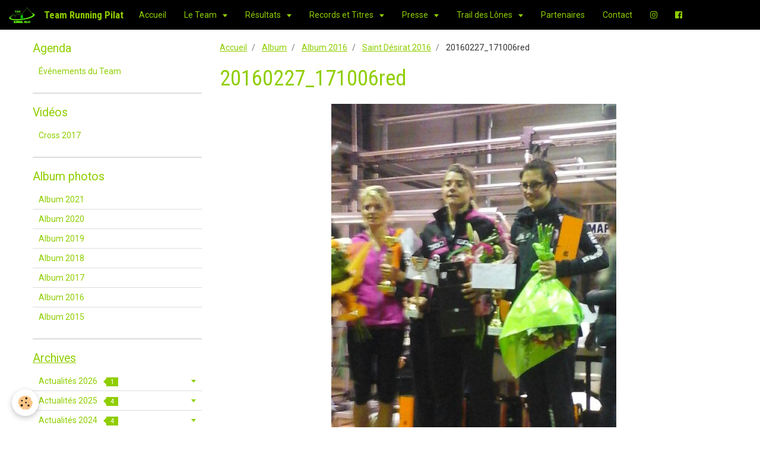

--- FILE ---
content_type: text/html; charset=UTF-8
request_url: http://www.teamrunningpilat.fr/album-photos/album-2016/saint-desirat-2016/20160227-171006red.html
body_size: 78798
content:
<!DOCTYPE html>
<html lang="fr">
    <head>
        <title>20160227_171006red</title>
        <!-- smart / basic -->
<meta http-equiv="Content-Type" content="text/html; charset=utf-8">
<!--[if IE]>
<meta http-equiv="X-UA-Compatible" content="IE=edge">
<![endif]-->
<meta name="viewport" content="width=device-width, initial-scale=1, maximum-scale=1.0, user-scalable=no">
<meta name="msapplication-tap-highlight" content="no">
  <link rel="image_src" href="http://www.teamrunningpilat.fr/medias/album/20160227-171006red.jpeg" />
  <meta property="og:image" content="http://www.teamrunningpilat.fr/medias/album/20160227-171006red.jpeg" />
  <link rel="canonical" href="http://www.teamrunningpilat.fr/album-photos/album-2016/saint-desirat-2016/20160227-171006red.html">
<meta name="google-site-verification" content="2g5s1OmwR0Wc6ouJvfJxKRC6mUbQr581EvcudGIEkDU">
<meta name="generator" content="e-monsite (e-monsite.com)">







        <meta name="theme-color" content="#000000">
        <meta name="msapplication-navbutton-color" content="#000000">
        <meta name="apple-mobile-web-app-capable" content="yes">
        <meta name="apple-mobile-web-app-status-bar-style" content="black-translucent">

                
                                    
                                    
                 
                                                                                        
            <link href="https://fonts.googleapis.com/css?family=Roboto:300,400,700%7CRoboto%20Condensed:300,400,700&display=swap" rel="stylesheet">
        
        <link href="https://maxcdn.bootstrapcdn.com/font-awesome/4.7.0/css/font-awesome.min.css" rel="stylesheet">

        <link href="//www.teamrunningpilat.fr/themes/combined.css?v=6_1646067808_72" rel="stylesheet">

        <!-- EMS FRAMEWORK -->
        <script src="//www.teamrunningpilat.fr/medias/static/themes/ems_framework/js/jquery.min.js"></script>
        <!-- HTML5 shim and Respond.js for IE8 support of HTML5 elements and media queries -->
        <!--[if lt IE 9]>
        <script src="//www.teamrunningpilat.fr/medias/static/themes/ems_framework/js/html5shiv.min.js"></script>
        <script src="//www.teamrunningpilat.fr/medias/static/themes/ems_framework/js/respond.min.js"></script>
        <![endif]-->
        <script src="//www.teamrunningpilat.fr/medias/static/themes/ems_framework/js/ems-framework.min.js?v=759"></script>
        <script src="http://www.teamrunningpilat.fr/themes/content.js?v=6_1646067808_72&lang=fr"></script>

            <script src="//www.teamrunningpilat.fr/medias/static/js/rgpd-cookies/jquery.rgpd-cookies.js?v=759"></script>
    <script>
                                    $(document).ready(function() {
            $.RGPDCookies({
                theme: 'ems_framework',
                site: 'www.teamrunningpilat.fr',
                privacy_policy_link: '/about/privacypolicy/',
                cookies: [{"id":null,"favicon_url":"https:\/\/ssl.gstatic.com\/analytics\/20210414-01\/app\/static\/analytics_standard_icon.png","enabled":true,"model":"google_analytics","title":"Google Analytics","short_description":"Permet d'analyser les statistiques de consultation de notre site","long_description":"Indispensable pour piloter notre site internet, il permet de mesurer des indicateurs comme l\u2019affluence, les produits les plus consult\u00e9s, ou encore la r\u00e9partition g\u00e9ographique des visiteurs.","privacy_policy_url":"https:\/\/support.google.com\/analytics\/answer\/6004245?hl=fr","slug":"google-analytics"},{"id":null,"favicon_url":"","enabled":true,"model":"addthis","title":"AddThis","short_description":"Partage social","long_description":"Nous utilisons cet outil afin de vous proposer des liens de partage vers des plateformes tiers comme Twitter, Facebook, etc.","privacy_policy_url":"https:\/\/www.oracle.com\/legal\/privacy\/addthis-privacy-policy.html","slug":"addthis"}],
                modal_title: 'Gestion\u0020des\u0020cookies',
                modal_description: 'd\u00E9pose\u0020des\u0020cookies\u0020pour\u0020am\u00E9liorer\u0020votre\u0020exp\u00E9rience\u0020de\u0020navigation,\nmesurer\u0020l\u0027audience\u0020du\u0020site\u0020internet,\u0020afficher\u0020des\u0020publicit\u00E9s\u0020personnalis\u00E9es,\nr\u00E9aliser\u0020des\u0020campagnes\u0020cibl\u00E9es\u0020et\u0020personnaliser\u0020l\u0027interface\u0020du\u0020site.',
                privacy_policy_label: 'Consulter\u0020la\u0020politique\u0020de\u0020confidentialit\u00E9',
                check_all_label: 'Tout\u0020cocher',
                refuse_button: 'Refuser',
                settings_button: 'Param\u00E9trer',
                accept_button: 'Accepter',
                callback: function() {
                    // website google analytics case (with gtag), consent "on the fly"
                    if ('gtag' in window && typeof window.gtag === 'function') {
                        if (window.jsCookie.get('rgpd-cookie-google-analytics') === undefined
                            || window.jsCookie.get('rgpd-cookie-google-analytics') === '0') {
                            gtag('consent', 'update', {
                                'ad_storage': 'denied',
                                'analytics_storage': 'denied'
                            });
                        } else {
                            gtag('consent', 'update', {
                                'ad_storage': 'granted',
                                'analytics_storage': 'granted'
                            });
                        }
                    }
                }
            });
        });
    </script>

        <script async src="https://www.googletagmanager.com/gtag/js?id=G-4VN4372P6E"></script>
<script>
    window.dataLayer = window.dataLayer || [];
    function gtag(){dataLayer.push(arguments);}
    
    gtag('consent', 'default', {
        'ad_storage': 'denied',
        'analytics_storage': 'denied'
    });
    
    gtag('js', new Date());
    gtag('config', 'G-4VN4372P6E');
</script>

                <script type="application/ld+json">
    {
        "@context" : "https://schema.org/",
        "@type" : "WebSite",
        "name" : "Team Running Pilat",
        "url" : "http://www.teamrunningpilat.fr/"
    }
</script>
            </head>
    <body id="album-photos_run_album-2016_saint-desirat-2016_20160227-171006red" class="default">
        

        
        <!-- NAV -->
        <nav class="navbar navbar-top">
            <div class="container">
                <div class="navbar-header">
                                        <button data-toggle="collapse" data-target="#navbar" class="btn btn-link navbar-toggle">
                		<i class="fa fa-bars"></i>
					</button>
                                                            <a class="brand" href="http://www.teamrunningpilat.fr/">
                                                <img src="http://www.teamrunningpilat.fr/medias/site/logos/team-running-pilat.jpg" alt="Team Running Pilat" class="visible-desktop">
                                                                        <span>Team Running Pilat</span>
                                            </a>
                                    </div>
                                <div id="navbar" class="collapse">
                        <ul class="nav navbar-nav">
                    <li>
                <a href="http://www.teamrunningpilat.fr/">
                                        Accueil
                </a>
                            </li>
                    <li class="subnav">
                <a href="http://www.teamrunningpilat.fr/pages/le-team/" class="subnav-toggle" data-toggle="subnav">
                                        Le Team
                </a>
                                    <ul class="nav subnav-menu">
                                                    <li>
                                <a href="http://www.teamrunningpilat.fr/pages/le-team/pres.html">
                                    Présentation
                                </a>
                                                            </li>
                                                    <li>
                                <a href="http://www.teamrunningpilat.fr/pages/le-team/entrainement.html">
                                    Entraînement
                                </a>
                                                            </li>
                                            </ul>
                            </li>
                    <li class="subnav">
                <a href="http://www.teamrunningpilat.fr/pages/resultats/" class="subnav-toggle" data-toggle="subnav">
                                        Résultats
                </a>
                                    <ul class="nav subnav-menu">
                                                    <li>
                                <a href="http://www.teamrunningpilat.fr/pages/resultats/podiums-2026.html">
                                    Podiums 2026
                                </a>
                                                            </li>
                                                    <li>
                                <a href="http://www.teamrunningpilat.fr/pages/resultats/podiums-2024.html">
                                    Podiums 2024
                                </a>
                                                            </li>
                                                    <li>
                                <a href="http://www.teamrunningpilat.fr/pages/resultats/podiums-2024-1739708582.html">
                                    Podiums 2025
                                </a>
                                                            </li>
                                                    <li>
                                <a href="http://www.teamrunningpilat.fr/pages/resultats/podiums-2023.html">
                                    Podiums 2023
                                </a>
                                                            </li>
                                                    <li>
                                <a href="http://www.teamrunningpilat.fr/pages/resultats/podiums-2021.html">
                                    Podiums 2021
                                </a>
                                                            </li>
                                                    <li>
                                <a href="http://www.teamrunningpilat.fr/pages/resultats/podiums-2021-1.html">
                                    Podiums 2022
                                </a>
                                                            </li>
                                                    <li>
                                <a href="http://www.teamrunningpilat.fr/pages/resultats/podiums-2020.html">
                                    Podiums 2020
                                </a>
                                                            </li>
                                                    <li>
                                <a href="http://www.teamrunningpilat.fr/pages/resultats/podiums-2018.html">
                                    Podiums 2018
                                </a>
                                                            </li>
                                                    <li>
                                <a href="http://www.teamrunningpilat.fr/pages/resultats/podiums-2017.html">
                                    Podiums 2017
                                </a>
                                                            </li>
                                                    <li>
                                <a href="http://www.teamrunningpilat.fr/pages/resultats/podiums-2019.html">
                                    Podiums 2019
                                </a>
                                                            </li>
                                                    <li>
                                <a href="http://www.teamrunningpilat.fr/pages/resultats/podiums-2016.html">
                                    Podiums 2016
                                </a>
                                                            </li>
                                                    <li>
                                <a href="http://www.teamrunningpilat.fr/pages/resultats/podiums-2015.html">
                                    Podiums 2015
                                </a>
                                                            </li>
                                                    <li>
                                <a href="http://www.teamrunningpilat.fr/pages/resultats/podiums-2014.html">
                                    Podiums 2014
                                </a>
                                                            </li>
                                            </ul>
                            </li>
                    <li class="subnav">
                <a href="http://www.teamrunningpilat.fr/pages/records/" class="subnav-toggle" data-toggle="subnav">
                                        Records et Titres
                </a>
                                    <ul class="nav subnav-menu">
                                                    <li>
                                <a href="http://www.teamrunningpilat.fr/pages/records/records-du-team.html">
                                    Records du Team
                                </a>
                                                            </li>
                                            </ul>
                            </li>
                    <li class="subnav">
                <a href="http://www.teamrunningpilat.fr/pages/presse/" class="subnav-toggle" data-toggle="subnav">
                                        Presse
                </a>
                                    <ul class="nav subnav-menu">
                                                    <li class="subnav">
                                <a href="http://www.teamrunningpilat.fr/pages/presse/cat-2021/" class="subnav-toggle" data-toggle="subnav">
                                    2021
                                </a>
                                                                    <ul class="nav subnav-menu">
                                                                                    <li>
                                                <a href="http://www.teamrunningpilat.fr/pages/presse/cat-2021/octobre-2021.html">Octobre 2021</a>
                                            </li>
                                                                                    <li>
                                                <a href="http://www.teamrunningpilat.fr/pages/presse/cat-2021/juin-2021.html">Juin 2021</a>
                                            </li>
                                                                            </ul>
                                                            </li>
                                                    <li class="subnav">
                                <a href="http://www.teamrunningpilat.fr/pages/presse/cat-2020/" class="subnav-toggle" data-toggle="subnav">
                                    2020
                                </a>
                                                                    <ul class="nav subnav-menu">
                                                                                    <li>
                                                <a href="http://www.teamrunningpilat.fr/pages/presse/cat-2020/octobre-2020.html">Octobre 2020</a>
                                            </li>
                                                                                    <li>
                                                <a href="http://www.teamrunningpilat.fr/pages/presse/cat-2020/septembre-2020.html">Septembre 2020</a>
                                            </li>
                                                                                    <li>
                                                <a href="http://www.teamrunningpilat.fr/pages/presse/cat-2020/juillet-2020.html">Juillet 2020</a>
                                            </li>
                                                                                    <li>
                                                <a href="http://www.teamrunningpilat.fr/pages/presse/cat-2020/fevrier-2020.html">Février 2020</a>
                                            </li>
                                                                            </ul>
                                                            </li>
                                                    <li class="subnav">
                                <a href="http://www.teamrunningpilat.fr/pages/presse/cat-2019/" class="subnav-toggle" data-toggle="subnav">
                                    2019
                                </a>
                                                                    <ul class="nav subnav-menu">
                                                                                    <li>
                                                <a href="http://www.teamrunningpilat.fr/pages/presse/cat-2019/janvier-2019.html">Janvier 2019</a>
                                            </li>
                                                                                    <li>
                                                <a href="http://www.teamrunningpilat.fr/pages/presse/cat-2019/mars-2019.html">Mars 2019</a>
                                            </li>
                                                                                    <li>
                                                <a href="http://www.teamrunningpilat.fr/pages/presse/cat-2019/avril-2019.html">Avril 2019</a>
                                            </li>
                                                                                    <li>
                                                <a href="http://www.teamrunningpilat.fr/pages/presse/cat-2019/mai-2019.html">Mai 2019</a>
                                            </li>
                                                                                    <li>
                                                <a href="http://www.teamrunningpilat.fr/pages/presse/cat-2019/juin-2019.html">Juin 2019</a>
                                            </li>
                                                                                    <li>
                                                <a href="http://www.teamrunningpilat.fr/pages/presse/cat-2019/juillet-2019.html">Juillet 2019</a>
                                            </li>
                                                                                    <li>
                                                <a href="http://www.teamrunningpilat.fr/pages/presse/cat-2019/aout-2019.html">Août 2019</a>
                                            </li>
                                                                                    <li>
                                                <a href="http://www.teamrunningpilat.fr/pages/presse/cat-2019/septembre-2019.html">Septembre 2019</a>
                                            </li>
                                                                                    <li>
                                                <a href="http://www.teamrunningpilat.fr/pages/presse/cat-2019/octobre-2019.html">Octobre 2019</a>
                                            </li>
                                                                                    <li>
                                                <a href="http://www.teamrunningpilat.fr/pages/presse/cat-2019/novembre-2019.html">Novembre 2019</a>
                                            </li>
                                                                                    <li>
                                                <a href="http://www.teamrunningpilat.fr/pages/presse/cat-2019/decembre-2019.html">Décembre 2019</a>
                                            </li>
                                                                            </ul>
                                                            </li>
                                                    <li class="subnav">
                                <a href="http://www.teamrunningpilat.fr/pages/presse/cat-2018/" class="subnav-toggle" data-toggle="subnav">
                                    2018
                                </a>
                                                                    <ul class="nav subnav-menu">
                                                                                    <li>
                                                <a href="http://www.teamrunningpilat.fr/pages/presse/cat-2018/janvier-2018.html">Janvier 2018</a>
                                            </li>
                                                                                    <li>
                                                <a href="http://www.teamrunningpilat.fr/pages/presse/cat-2018/fevrier-2018.html">Février 2018</a>
                                            </li>
                                                                                    <li>
                                                <a href="http://www.teamrunningpilat.fr/pages/presse/cat-2018/mars-2018.html">Mars 2018</a>
                                            </li>
                                                                                    <li>
                                                <a href="http://www.teamrunningpilat.fr/pages/presse/cat-2018/avril-2018.html">Avril 2018</a>
                                            </li>
                                                                                    <li>
                                                <a href="http://www.teamrunningpilat.fr/pages/presse/cat-2018/mai-2018.html">Mai 2018</a>
                                            </li>
                                                                                    <li>
                                                <a href="http://www.teamrunningpilat.fr/pages/presse/cat-2018/juin-2018.html">Juin 2018</a>
                                            </li>
                                                                                    <li>
                                                <a href="http://www.teamrunningpilat.fr/pages/presse/cat-2018/aout-2018.html">Août 2018</a>
                                            </li>
                                                                                    <li>
                                                <a href="http://www.teamrunningpilat.fr/pages/presse/cat-2018/septembre-2018.html">Septembre 2018</a>
                                            </li>
                                                                                    <li>
                                                <a href="http://www.teamrunningpilat.fr/pages/presse/cat-2018/octobre-2018.html">Octobre 2018</a>
                                            </li>
                                                                                    <li>
                                                <a href="http://www.teamrunningpilat.fr/pages/presse/cat-2018/novembre-2018.html">Novembre 2018</a>
                                            </li>
                                                                                    <li>
                                                <a href="http://www.teamrunningpilat.fr/pages/presse/cat-2018/decembre-2018.html">Décembre 2018</a>
                                            </li>
                                                                            </ul>
                                                            </li>
                                                    <li class="subnav">
                                <a href="http://www.teamrunningpilat.fr/pages/presse/cat-2017/" class="subnav-toggle" data-toggle="subnav">
                                    2017
                                </a>
                                                                    <ul class="nav subnav-menu">
                                                                                    <li>
                                                <a href="http://www.teamrunningpilat.fr/pages/presse/cat-2017/janvier-2017.html">Janvier 2017</a>
                                            </li>
                                                                                    <li>
                                                <a href="http://www.teamrunningpilat.fr/pages/presse/cat-2017/fevrier-2017.html">Février 2017</a>
                                            </li>
                                                                                    <li>
                                                <a href="http://www.teamrunningpilat.fr/pages/presse/cat-2017/mars-2017.html">Mars 2017</a>
                                            </li>
                                                                                    <li>
                                                <a href="http://www.teamrunningpilat.fr/pages/presse/cat-2017/avril-2017.html">Avril 2017</a>
                                            </li>
                                                                                    <li>
                                                <a href="http://www.teamrunningpilat.fr/pages/presse/cat-2017/mai-2017.html">Mai 2017</a>
                                            </li>
                                                                                    <li>
                                                <a href="http://www.teamrunningpilat.fr/pages/presse/cat-2017/juin-2017.html">Juin 2017</a>
                                            </li>
                                                                                    <li>
                                                <a href="http://www.teamrunningpilat.fr/pages/presse/cat-2017/juillet-2017.html">Juillet 2017</a>
                                            </li>
                                                                                    <li>
                                                <a href="http://www.teamrunningpilat.fr/pages/presse/cat-2017/septembre-2017.html">Septembre 2017</a>
                                            </li>
                                                                                    <li>
                                                <a href="http://www.teamrunningpilat.fr/pages/presse/cat-2017/octobre-2017.html">Octobre 2017</a>
                                            </li>
                                                                                    <li>
                                                <a href="http://www.teamrunningpilat.fr/pages/presse/cat-2017/novembre-2017.html">Novembre 2017</a>
                                            </li>
                                                                                    <li>
                                                <a href="http://www.teamrunningpilat.fr/pages/presse/cat-2017/decembre-2017.html">Décembre 2017</a>
                                            </li>
                                                                            </ul>
                                                            </li>
                                                    <li class="subnav">
                                <a href="http://www.teamrunningpilat.fr/pages/presse/cat-2016/" class="subnav-toggle" data-toggle="subnav">
                                    2016
                                </a>
                                                                    <ul class="nav subnav-menu">
                                                                                    <li>
                                                <a href="http://www.teamrunningpilat.fr/pages/presse/cat-2016/janvier-2016.html">Janvier 2016</a>
                                            </li>
                                                                                    <li>
                                                <a href="http://www.teamrunningpilat.fr/pages/presse/cat-2016/fevrier-2016.html">Février 2016</a>
                                            </li>
                                                                                    <li>
                                                <a href="http://www.teamrunningpilat.fr/pages/presse/cat-2016/mars-2016.html">Mars 2016</a>
                                            </li>
                                                                                    <li>
                                                <a href="http://www.teamrunningpilat.fr/pages/presse/cat-2016/avril-2016.html">Avril 2016</a>
                                            </li>
                                                                                    <li>
                                                <a href="http://www.teamrunningpilat.fr/pages/presse/cat-2016/mai-2016.html">Mai 2016</a>
                                            </li>
                                                                                    <li>
                                                <a href="http://www.teamrunningpilat.fr/pages/presse/cat-2016/juin-2016.html">Juin 2016</a>
                                            </li>
                                                                                    <li>
                                                <a href="http://www.teamrunningpilat.fr/pages/presse/cat-2016/juillet-2016.html">Juillet 2016</a>
                                            </li>
                                                                                    <li>
                                                <a href="http://www.teamrunningpilat.fr/pages/presse/cat-2016/aout-2016.html">Août 2016</a>
                                            </li>
                                                                                    <li>
                                                <a href="http://www.teamrunningpilat.fr/pages/presse/cat-2016/septembre-2016.html">Septembre 2016</a>
                                            </li>
                                                                                    <li>
                                                <a href="http://www.teamrunningpilat.fr/pages/presse/cat-2016/octobre-2016.html">Octobre 2016</a>
                                            </li>
                                                                                    <li>
                                                <a href="http://www.teamrunningpilat.fr/pages/presse/cat-2016/novembre-2016.html">Novembre 2016</a>
                                            </li>
                                                                                    <li>
                                                <a href="http://www.teamrunningpilat.fr/pages/presse/cat-2016/decembre-2016.html">Décembre 2016</a>
                                            </li>
                                                                            </ul>
                                                            </li>
                                                    <li class="subnav">
                                <a href="http://www.teamrunningpilat.fr/pages/presse/cat-2015/" class="subnav-toggle" data-toggle="subnav">
                                    2015
                                </a>
                                                                    <ul class="nav subnav-menu">
                                                                                    <li>
                                                <a href="http://www.teamrunningpilat.fr/pages/presse/cat-2015/decembre-2015.html">Décembre 2015</a>
                                            </li>
                                                                                    <li>
                                                <a href="http://www.teamrunningpilat.fr/pages/presse/cat-2015/novembre-2015.html">Novembre 2015</a>
                                            </li>
                                                                                    <li>
                                                <a href="http://www.teamrunningpilat.fr/pages/presse/cat-2015/octobre-2015.html">Octobre 2015</a>
                                            </li>
                                                                                    <li>
                                                <a href="http://www.teamrunningpilat.fr/pages/presse/cat-2015/septembre-2015.html">Septembre 2015</a>
                                            </li>
                                                                                    <li>
                                                <a href="http://www.teamrunningpilat.fr/pages/presse/cat-2015/aout-2015.html">Août 2015</a>
                                            </li>
                                                                                    <li>
                                                <a href="http://www.teamrunningpilat.fr/pages/presse/cat-2015/juillet-2015.html">Juillet 2015</a>
                                            </li>
                                                                                    <li>
                                                <a href="http://www.teamrunningpilat.fr/pages/presse/cat-2015/juin-2015.html">Juin 2015</a>
                                            </li>
                                                                                    <li>
                                                <a href="http://www.teamrunningpilat.fr/pages/presse/cat-2015/mai-2015.html">Mai 2015</a>
                                            </li>
                                                                                    <li>
                                                <a href="http://www.teamrunningpilat.fr/pages/presse/cat-2015/avril-2015.html">Avril 2015</a>
                                            </li>
                                                                                    <li>
                                                <a href="http://www.teamrunningpilat.fr/pages/presse/cat-2015/mars-2015.html">Mars 2015</a>
                                            </li>
                                                                                    <li>
                                                <a href="http://www.teamrunningpilat.fr/pages/presse/cat-2015/fevrier-2015.html">Février 2015</a>
                                            </li>
                                                                                    <li>
                                                <a href="http://www.teamrunningpilat.fr/pages/presse/cat-2015/janvier-2015.html">Janvier 2015</a>
                                            </li>
                                                                            </ul>
                                                            </li>
                                                    <li class="subnav">
                                <a href="http://www.teamrunningpilat.fr/pages/presse/cat-2014/" class="subnav-toggle" data-toggle="subnav">
                                    2014
                                </a>
                                                                    <ul class="nav subnav-menu">
                                                                                    <li>
                                                <a href="http://www.teamrunningpilat.fr/pages/presse/cat-2014/decembre-2014.html">Décembre 2014</a>
                                            </li>
                                                                                    <li>
                                                <a href="http://www.teamrunningpilat.fr/pages/presse/cat-2014/novembre-2014.html">Novembre 2014</a>
                                            </li>
                                                                                    <li>
                                                <a href="http://www.teamrunningpilat.fr/pages/presse/cat-2014/octobre-2014.html">Octobre 2014</a>
                                            </li>
                                                                                    <li>
                                                <a href="http://www.teamrunningpilat.fr/pages/presse/cat-2014/septembre-2014.html">Septembre 2014</a>
                                            </li>
                                                                                    <li>
                                                <a href="http://www.teamrunningpilat.fr/pages/presse/cat-2014/aout-2014.html">Août 2014</a>
                                            </li>
                                                                                    <li>
                                                <a href="http://www.teamrunningpilat.fr/pages/presse/cat-2014/articles-presse-2014.html">Juillet 2014</a>
                                            </li>
                                                                                    <li>
                                                <a href="http://www.teamrunningpilat.fr/pages/presse/cat-2014/juin-2014.html">Juin 2014</a>
                                            </li>
                                                                                    <li>
                                                <a href="http://www.teamrunningpilat.fr/pages/presse/cat-2014/mai-2014.html">Mai 2014</a>
                                            </li>
                                                                                    <li>
                                                <a href="http://www.teamrunningpilat.fr/pages/presse/cat-2014/avril-2014.html">Avril 2014</a>
                                            </li>
                                                                                    <li>
                                                <a href="http://www.teamrunningpilat.fr/pages/presse/cat-2014/mars-2014.html">Mars 2014</a>
                                            </li>
                                                                            </ul>
                                                            </li>
                                            </ul>
                            </li>
                    <li class="subnav">
                <a href="http://www.teamrunningpilat.fr/pages/trp-race/" class="subnav-toggle" data-toggle="subnav">
                                        Trail des Lônes
                </a>
                                    <ul class="nav subnav-menu">
                                                    <li>
                                <a href="http://www.teamrunningpilat.fr/pages/trp-race/presentation.html">
                                    Présentation
                                </a>
                                                            </li>
                                                    <li>
                                <a href="http://www.teamrunningpilat.fr/pages/trp-race/inscriptions-apres-ouverture.html">
                                    Inscriptions
                                </a>
                                                            </li>
                                                    <li>
                                <a href="http://www.teamrunningpilat.fr/pages/trp-race/photos.html">
                                    Médias
                                </a>
                                                            </li>
                                                    <li>
                                <a href="http://www.teamrunningpilat.fr/pages/trp-race/parte.html">
                                    Partenaires
                                </a>
                                                            </li>
                                                    <li>
                                <a href="http://www.teamrunningpilat.fr/pages/trp-race/resultats-2018.html">
                                    Résultats
                                </a>
                                                            </li>
                                            </ul>
                            </li>
                    <li>
                <a href="http://www.teamrunningpilat.fr/pages/partenaires/">
                                        Partenaires
                </a>
                            </li>
                    <li>
                <a href="http://www.teamrunningpilat.fr/contact">
                                        Contact
                </a>
                            </li>
                    <li>
                <a href="https://instagram.com/teamrunningpilat?igshid=OGQ5ZDc2ODk2ZA=="onclick="window.open(this.href);return false;">
                                                                                                                    <i class="fa fa-instagram"></i>
                                        
                </a>
                            </li>
                    <li>
                <a href="https://www.facebook.com/running.pilat.5/"onclick="window.open(this.href);return false;">
                                                                                                                    <i class="fa fa-facebook-official"></i>
                                        
                </a>
                            </li>
                    <li>
                <a href="http://www.teamrunningpilat.fr/pages/archives/actualites-2026">
                                        Actualités 2026
                </a>
                            </li>
            </ul>

                </div>
                
                            </div>
        </nav>
        
        <!-- WRAPPER -->
                                                                <div id="wrapper" class="container">
            <!-- MAIN -->
            <div id="main">
                                       <ol class="breadcrumb">
                  <li>
            <a href="http://www.teamrunningpilat.fr/">Accueil</a>
        </li>
                        <li>
            <a href="http://www.teamrunningpilat.fr/album-photos/">Album</a>
        </li>
                        <li>
            <a href="http://www.teamrunningpilat.fr/album-photos/album-2016/">Album 2016</a>
        </li>
                        <li>
            <a href="http://www.teamrunningpilat.fr/album-photos/album-2016/saint-desirat-2016/">Saint Désirat 2016</a>
        </li>
                        <li class="active">
            20160227_171006red
         </li>
            </ol>
                                
                                                                    
                                <div class="view view-album" id="view-item" data-category="saint-desirat-2016" data-id-album="56d6e664b4e65c9025d63466">
    <h1 class="view-title">20160227_171006red</h1>
    
    

    <p class="text-center">
        <img src="http://www.teamrunningpilat.fr/medias/album/20160227-171006red.jpeg" alt="20160227_171006red">
    </p>

    <ul class="category-navigation">
        <li>
                            &nbsp;
                    </li>

        <li>
            <a href="http://www.teamrunningpilat.fr/album-photos/album-2016/saint-desirat-2016/" class="btn btn-small btn-default">Retour</a>
        </li>

        <li>
                            <a href="http://www.teamrunningpilat.fr/album-photos/album-2016/saint-desirat-2016/20160227-171135red.html" class="btn btn-default">
                    <img src="http://www.teamrunningpilat.fr/medias/album/20160227-171135red.jpeg?fx=c_80_80" width="80" alt="">
                    <i class="fa fa-angle-right fa-lg"></i>
                </a>
                    </li>
    </ul>

    

</div>

            </div>
            <!-- //MAIN -->

                        <!-- SIDEBAR -->
            <div id="sidebar">
                <div id="sidebar-wrapper">
                    
                                                                                                                                                                                                        <div class="widget" data-id="widget_event_categories">
                                    
<div class="widget-title">
    
        <span>
            Agenda
        </span>  

        
</div>

                                                                        <div id="widget1" class="widget-content" data-role="widget-content">
                                        <ul class="nav nav-list" data-addon="agenda">
                        <li data-category="evenements-organises-par-l-association">
                <a href="http://www.teamrunningpilat.fr/agenda/evenements-organises-par-l-association/">Événements du Team</a>
            </li>
            </ul>

                                    </div>
                                                                    </div>
                                                                                                                                                                                                                                                                                                                                                                <div class="widget" data-id="widget_videos_categories">
                                    
<div class="widget-title">
    
        <span>
            Vidéos
        </span>  

        
</div>

                                                                        <div id="widget2" class="widget-content" data-role="widget-content">
                                        <ul class="nav nav-list" data-addon="videos">
                    <li data-category="cross-pre-regionaux-2017">
            <a href="http://www.teamrunningpilat.fr/videos/cross-pre-regionaux-2017/">Cross 2017</a>
        </li>
            </ul>
                                    </div>
                                                                    </div>
                                                                                                                                                                                                                                                                                                    <div class="widget" data-id="widget_image_categories">
                                    
<div class="widget-title">
    
        <span>
            Album photos
        </span>  

        
</div>

                                                                        <div id="widget3" class="widget-content" data-role="widget-content">
                                        <ul class="nav nav-list" data-addon="album">
            <li data-category="album-2021">
        <a href="http://www.teamrunningpilat.fr/album-photos/album-2021/">Album 2021</a>
    </li>
        <li data-category="album-2020">
        <a href="http://www.teamrunningpilat.fr/album-photos/album-2020/">Album 2020</a>
    </li>
        <li data-category="album-2019">
        <a href="http://www.teamrunningpilat.fr/album-photos/album-2019/">Album 2019</a>
    </li>
        <li data-category="album-2018">
        <a href="http://www.teamrunningpilat.fr/album-photos/album-2018/">Album 2018</a>
    </li>
        <li data-category="album-2017">
        <a href="http://www.teamrunningpilat.fr/album-photos/album-2017/">Album 2017</a>
    </li>
        <li data-category="album-2016">
        <a href="http://www.teamrunningpilat.fr/album-photos/album-2016/">Album 2016</a>
    </li>
        <li data-category="album-2015">
        <a href="http://www.teamrunningpilat.fr/album-photos/album-2015/">Album 2015</a>
    </li>
        </ul>

                                    </div>
                                                                    </div>
                                                                                                                                                                                                                                                                                                    <div class="widget" data-id="widget_page_category">
                                    
<div class="widget-title">
    
            <a href="http://www.teamrunningpilat.fr/pages/archives/">
        <span>
            Archives
        </span>  

            </a>
        
</div>

                                                                        <div id="widget4" class="widget-content" data-role="widget-content">
                                                <ul class="nav nav-list" data-addon="pages">
                                <li data-category="actualites-2026" class="subnav">
                <a href="http://www.teamrunningpilat.fr/pages/archives/actualites-2026/" class="subnav-toggle" data-toggle="subnav">
                    Actualités 2026
                                        <span class="badge">1</span>
                                    </a>
                                <ul class="nav subnav-menu">
                                                            <li data-category="actualites-2026">
                        <a href="http://www.teamrunningpilat.fr/pages/archives/actualites-2026/actualites-2026.html">
                            1er trimestre 2026
                                                    </a>
                    </li>
                                    </ul>
                            </li>
                        <li data-category="actualites-2025" class="subnav">
                <a href="http://www.teamrunningpilat.fr/pages/archives/actualites-2025/" class="subnav-toggle" data-toggle="subnav">
                    Actualités 2025
                                        <span class="badge">4</span>
                                    </a>
                                <ul class="nav subnav-menu">
                                                            <li data-category="actualites-2025">
                        <a href="http://www.teamrunningpilat.fr/pages/archives/actualites-2025/4eme-trimestre-2025.html">
                            4ème trimestre 2025
                                                    </a>
                    </li>
                                        <li data-category="actualites-2025">
                        <a href="http://www.teamrunningpilat.fr/pages/archives/actualites-2025/3eme-trimestre-2025.html">
                            3ème trimestre 2025
                                                    </a>
                    </li>
                                        <li data-category="actualites-2025">
                        <a href="http://www.teamrunningpilat.fr/pages/archives/actualites-2025/2eme-trimestre-2025.html">
                            2ème trimestre 2025
                                                    </a>
                    </li>
                                        <li data-category="actualites-2025">
                        <a href="http://www.teamrunningpilat.fr/pages/archives/actualites-2025/archives-2025.html">
                            1er trimestre 2025
                                                    </a>
                    </li>
                                    </ul>
                            </li>
                        <li data-category="actualites-2024" class="subnav">
                <a href="http://www.teamrunningpilat.fr/pages/archives/actualites-2024/" class="subnav-toggle" data-toggle="subnav">
                    Actualités 2024
                                        <span class="badge">4</span>
                                    </a>
                                <ul class="nav subnav-menu">
                                                            <li data-category="actualites-2024">
                        <a href="http://www.teamrunningpilat.fr/pages/archives/actualites-2024/actualites-2024-1718557422.html">
                            2ème trimestre 2024
                                                    </a>
                    </li>
                                        <li data-category="actualites-2024">
                        <a href="http://www.teamrunningpilat.fr/pages/archives/actualites-2024/3eme-trimestre-2024.html">
                            3ème trimestre 2024
                                                    </a>
                    </li>
                                        <li data-category="actualites-2024">
                        <a href="http://www.teamrunningpilat.fr/pages/archives/actualites-2024/4eme-trimestre-2024.html">
                            4ème trimestre 2024
                                                    </a>
                    </li>
                                        <li data-category="actualites-2024">
                        <a href="http://www.teamrunningpilat.fr/pages/archives/actualites-2024/actualites-2024.html">
                            1er trimestre 2024
                                                    </a>
                    </li>
                                    </ul>
                            </li>
                        <li data-category="actualites-2023" class="subnav">
                <a href="http://www.teamrunningpilat.fr/pages/archives/actualites-2023/" class="subnav-toggle" data-toggle="subnav">
                    Actualités 2023
                                        <span class="badge">4</span>
                                    </a>
                                <ul class="nav subnav-menu">
                                                            <li data-category="actualites-2023">
                        <a href="http://www.teamrunningpilat.fr/pages/archives/actualites-2023/4eme-trimestre-2023.html">
                            4ème trimestre 2023
                                                    </a>
                    </li>
                                        <li data-category="actualites-2023">
                        <a href="http://www.teamrunningpilat.fr/pages/archives/actualites-2023/2eme-trimestre-2023.html">
                            2ème trimestre 2023
                                                    </a>
                    </li>
                                        <li data-category="actualites-2023">
                        <a href="http://www.teamrunningpilat.fr/pages/archives/actualites-2023/3eme-trimestre-2023.html">
                            3ème trimestre 2023
                                                    </a>
                    </li>
                                        <li data-category="actualites-2023">
                        <a href="http://www.teamrunningpilat.fr/pages/archives/actualites-2023/1er-trimestre-2023.html">
                            1er trimestre 2023
                                                    </a>
                    </li>
                                    </ul>
                            </li>
                        <li data-category="actualites-2022" class="subnav">
                <a href="http://www.teamrunningpilat.fr/pages/archives/actualites-2022/" class="subnav-toggle" data-toggle="subnav">
                    Actualités 2022
                                        <span class="badge">4</span>
                                    </a>
                                <ul class="nav subnav-menu">
                                                            <li data-category="actualites-2022">
                        <a href="http://www.teamrunningpilat.fr/pages/archives/actualites-2022/actualites-4eme-trimestre-2022.html">
                            Actualités 4ème trimestre 2022
                                                    </a>
                    </li>
                                        <li data-category="actualites-2022">
                        <a href="http://www.teamrunningpilat.fr/pages/archives/actualites-2022/actualites-3eme-trimestre-2022.html">
                            Actualités 3ème trimestre 2022
                                                    </a>
                    </li>
                                        <li data-category="actualites-2022">
                        <a href="http://www.teamrunningpilat.fr/pages/archives/actualites-2022/actualites-2eme-trimestre-2022.html">
                            Actualités 2ème trimestre 2022
                                                    </a>
                    </li>
                                        <li data-category="actualites-2022">
                        <a href="http://www.teamrunningpilat.fr/pages/archives/actualites-2022/actualites-1er-trimestre-2022.html">
                            Actualités 1er trimestre 2022
                                                    </a>
                    </li>
                                    </ul>
                            </li>
                        <li data-category="actualites-2021" class="subnav">
                <a href="http://www.teamrunningpilat.fr/pages/archives/actualites-2021/" class="subnav-toggle" data-toggle="subnav">
                    Actualités 2021
                                        <span class="badge">4</span>
                                    </a>
                                <ul class="nav subnav-menu">
                                                            <li data-category="actualites-2021">
                        <a href="http://www.teamrunningpilat.fr/pages/archives/actualites-2021/actualites-4eme-trimestre-2021.html">
                            Actualités 4ème trimestre 2021
                                                    </a>
                    </li>
                                        <li data-category="actualites-2021">
                        <a href="http://www.teamrunningpilat.fr/pages/archives/actualites-2021/actualites-3eme-trimestre-2021.html">
                            Actualités 3ème trimestre 2021
                                                    </a>
                    </li>
                                        <li data-category="actualites-2021">
                        <a href="http://www.teamrunningpilat.fr/pages/archives/actualites-2021/actualites-2eme-trimestre-2021.html">
                            Actualités 2ème trimestre 2021
                                                    </a>
                    </li>
                                        <li data-category="actualites-2021">
                        <a href="http://www.teamrunningpilat.fr/pages/archives/actualites-2021/actualites-1er-trimestre-2021.html">
                            Actualités 1er trimestre 2021
                                                    </a>
                    </li>
                                    </ul>
                            </li>
                        <li data-category="actualites-2020" class="subnav">
                <a href="http://www.teamrunningpilat.fr/pages/archives/actualites-2020/" class="subnav-toggle" data-toggle="subnav">
                    Actualités 2020
                                        <span class="badge">4</span>
                                    </a>
                                <ul class="nav subnav-menu">
                                                            <li data-category="actualites-2020">
                        <a href="http://www.teamrunningpilat.fr/pages/archives/actualites-2020/actualites-4eme-trimestre-2020.html">
                            Actualités 4ème trimestre 2020
                                                    </a>
                    </li>
                                        <li data-category="actualites-2020">
                        <a href="http://www.teamrunningpilat.fr/pages/archives/actualites-2020/actualites-3eme-trimestre.html">
                            Actualités 3ème trimestre 2020
                                                    </a>
                    </li>
                                        <li data-category="actualites-2020">
                        <a href="http://www.teamrunningpilat.fr/pages/archives/actualites-2020/actualites-2eme-trimestre.html">
                            Actualités 2ème trimestre 2020
                                                    </a>
                    </li>
                                        <li data-category="actualites-2020">
                        <a href="http://www.teamrunningpilat.fr/pages/archives/actualites-2020/actualites-1er-trimestre-2020.html">
                            Actualités 1er trimestre 2020
                                                    </a>
                    </li>
                                    </ul>
                            </li>
                        <li data-category="actualites-2019" class="subnav">
                <a href="http://www.teamrunningpilat.fr/pages/archives/actualites-2019/" class="subnav-toggle" data-toggle="subnav">
                    Actualités 2019
                                        <span class="badge">4</span>
                                    </a>
                                <ul class="nav subnav-menu">
                                                            <li data-category="actualites-2019">
                        <a href="http://www.teamrunningpilat.fr/pages/archives/actualites-2019/actualites-4eme-trimestre-2019.html">
                            Actualités 4ème trimestre 2019
                                                    </a>
                    </li>
                                        <li data-category="actualites-2019">
                        <a href="http://www.teamrunningpilat.fr/pages/archives/actualites-2019/actualites-3eme-trimestre-2019.html">
                            Actualités 3ème trimestre 2019
                                                    </a>
                    </li>
                                        <li data-category="actualites-2019">
                        <a href="http://www.teamrunningpilat.fr/pages/archives/actualites-2019/actualites-2eme-trimestre-2019.html">
                            Actualités 2ème trimestre 2019
                                                    </a>
                    </li>
                                        <li data-category="actualites-2019">
                        <a href="http://www.teamrunningpilat.fr/pages/archives/actualites-2019/actualites-1er-trimestre-2019.html">
                            Actualités 1er trimestre 2019
                                                    </a>
                    </li>
                                    </ul>
                            </li>
                        <li data-category="actualites-2018" class="subnav">
                <a href="http://www.teamrunningpilat.fr/pages/archives/actualites-2018/" class="subnav-toggle" data-toggle="subnav">
                    Actualités 2018
                                        <span class="badge">4</span>
                                    </a>
                                <ul class="nav subnav-menu">
                                                            <li data-category="actualites-2018">
                        <a href="http://www.teamrunningpilat.fr/pages/archives/actualites-2018/actualites-4eme-trimestre-2018.html">
                            Actualités 4ème trimestre 2018
                                                    </a>
                    </li>
                                        <li data-category="actualites-2018">
                        <a href="http://www.teamrunningpilat.fr/pages/archives/actualites-2018/actualites-3eme-trimestre-2018.html">
                            Actualités 3ème trimestre 2018
                                                    </a>
                    </li>
                                        <li data-category="actualites-2018">
                        <a href="http://www.teamrunningpilat.fr/pages/archives/actualites-2018/actualites-2eme-trimestre-2018.html">
                            Actualités 2ème trimestre 2018
                                                    </a>
                    </li>
                                        <li data-category="actualites-2018">
                        <a href="http://www.teamrunningpilat.fr/pages/archives/actualites-2018/actualites-1er-trimestre-2018.html">
                            Actualités 1er trimestre 2018
                                                    </a>
                    </li>
                                    </ul>
                            </li>
                        <li data-category="actualites-2017" class="subnav">
                <a href="http://www.teamrunningpilat.fr/pages/archives/actualites-2017/" class="subnav-toggle" data-toggle="subnav">
                    Actualités 2017
                                        <span class="badge">4</span>
                                    </a>
                                <ul class="nav subnav-menu">
                                                            <li data-category="actualites-2017">
                        <a href="http://www.teamrunningpilat.fr/pages/archives/actualites-2017/actualites-4eme-trimestre-2017.html">
                            Actualités 4ème trimestre 2017
                                                    </a>
                    </li>
                                        <li data-category="actualites-2017">
                        <a href="http://www.teamrunningpilat.fr/pages/archives/actualites-2017/actualites-3eme-trimestre-2017.html">
                            Actualités 3ème trimestre 2017
                                                    </a>
                    </li>
                                        <li data-category="actualites-2017">
                        <a href="http://www.teamrunningpilat.fr/pages/archives/actualites-2017/actualites-2eme-trimestre-2017.html">
                            Actualités 2ème trimestre 2017
                                                    </a>
                    </li>
                                        <li data-category="actualites-2017">
                        <a href="http://www.teamrunningpilat.fr/pages/archives/actualites-2017/actualites-1er-trimestre-2017.html">
                            Actualités 1er trimestre 2017
                                                    </a>
                    </li>
                                    </ul>
                            </li>
                        <li data-category="archives" class="subnav">
                <a href="http://www.teamrunningpilat.fr/pages/archives/archives/" class="subnav-toggle" data-toggle="subnav">
                    Actualités 2016
                                        <span class="badge">4</span>
                                    </a>
                                <ul class="nav subnav-menu">
                                                            <li data-category="archives">
                        <a href="http://www.teamrunningpilat.fr/pages/archives/archives/actualites-4eme-trimestre-2016.html">
                            Actualités 4ème trimestre 2016
                                                    </a>
                    </li>
                                        <li data-category="archives">
                        <a href="http://www.teamrunningpilat.fr/pages/archives/archives/actualites-3eme-trimestre-2016.html">
                            Actualités 3ème trimestre 2016
                                                    </a>
                    </li>
                                        <li data-category="archives">
                        <a href="http://www.teamrunningpilat.fr/pages/archives/archives/actualites-2nd-trimestre-2016.html">
                            Actualités 2nd trimestre 2016
                                                    </a>
                    </li>
                                        <li data-category="archives">
                        <a href="http://www.teamrunningpilat.fr/pages/archives/archives/actualites-1er-trimestre-2016.html">
                            Actualités 1er trimestre 2016
                                                    </a>
                    </li>
                                    </ul>
                            </li>
                        <li data-category="actualites-2015" class="subnav">
                <a href="http://www.teamrunningpilat.fr/pages/archives/actualites-2015/" class="subnav-toggle" data-toggle="subnav">
                    Actualités 2015
                                        <span class="badge">2</span>
                                    </a>
                                <ul class="nav subnav-menu">
                                                            <li data-category="actualites-2015">
                        <a href="http://www.teamrunningpilat.fr/pages/archives/actualites-2015/actualites-second-semestre-2015.html">
                            Actualités fin 2015
                                                    </a>
                    </li>
                                        <li data-category="actualites-2015">
                        <a href="http://www.teamrunningpilat.fr/pages/archives/actualites-2015/actualites-2015.html">
                            Actualités début 2015
                                                    </a>
                    </li>
                                    </ul>
                            </li>
                        <li data-category="actualites-2014" class="subnav">
                <a href="http://www.teamrunningpilat.fr/pages/archives/actualites-2014/" class="subnav-toggle" data-toggle="subnav">
                    Actualités 2014
                                        <span class="badge">1</span>
                                    </a>
                                <ul class="nav subnav-menu">
                                                            <li data-category="actualites-2014">
                        <a href="http://www.teamrunningpilat.fr/pages/archives/actualites-2014/archives-actualites.html">
                            Actualités 2014
                                                    </a>
                    </li>
                                    </ul>
                            </li>
                          
            </ul>
    

                                    </div>
                                                                    </div>
                                                                                                                                                                                                                                                                                                    <div class="widget" data-id="widget_stats">
                                    
<div class="widget-title">
    
        <span>
            Statistiques
        </span>  

        
</div>

                                                                        <div id="widget5" class="widget-content" data-role="widget-content">
                                        <div class="stats">
   
      <p class="media-heading">Total</p>
   <p><strong>255435</strong> visiteurs - <strong>814178</strong> pages vues</p>
   
   </div>
                                    </div>
                                                                    </div>
                                                                                                                                                                                                                                                                                                    <div class="widget" data-id="widget_button">
                                                                                                            <div id="widget6" class="widget-content" data-role="widget-content">
                                        

    <a href="" class="btn btn- btn- "></a>

                                    </div>
                                                                    </div>
                                                                                                                                                                                                                                                                                                                                <div class="widget" data-id="widget_instagram">
                                                                        <div id="widget7"
                                         class="widget-content"
                                         data-role="widget-content">
                                            <p>error_not_connected</p>

                                    </div>
                                </div>
                                                                                                                                                                                                                                                                                <div class="widget" data-id="widget_page_category">
                                    
<div class="widget-title">
    
            <a href="http://www.teamrunningpilat.fr/pages/archives/actualites-2024/">
        <span>
            Actualités 2024
        </span>  

            </a>
        
</div>

                                                                        <div id="widget8" class="widget-content" data-role="widget-content">
                                                <ul class="nav nav-list" data-addon="pages">
              
                                <li data-category="actualites-2024">
                <a href="http://www.teamrunningpilat.fr/pages/archives/actualites-2024/actualites-2024-1718557422.html">
                    2ème trimestre 2024
                                    </a>
            </li>
                        <li data-category="actualites-2024">
                <a href="http://www.teamrunningpilat.fr/pages/archives/actualites-2024/3eme-trimestre-2024.html">
                    3ème trimestre 2024
                                    </a>
            </li>
                        <li data-category="actualites-2024">
                <a href="http://www.teamrunningpilat.fr/pages/archives/actualites-2024/4eme-trimestre-2024.html">
                    4ème trimestre 2024
                                    </a>
            </li>
                        <li data-category="actualites-2024">
                <a href="http://www.teamrunningpilat.fr/pages/archives/actualites-2024/actualites-2024.html">
                    1er trimestre 2024
                                    </a>
            </li>
                        </ul>
    

                                    </div>
                                                                    </div>
                                                                                                                                                                                                                                                                                                    <div class="widget" data-id="widget_page_category">
                                    
<div class="widget-title">
    
            <a href="http://www.teamrunningpilat.fr/pages/archives/actualites-2025/">
        <span>
            Actualités 2025
        </span>  

            </a>
        
</div>

                                                                        <div id="widget9" class="widget-content" data-role="widget-content">
                                                <ul class="nav nav-list" data-addon="pages">
              
                                <li data-category="actualites-2025">
                <a href="http://www.teamrunningpilat.fr/pages/archives/actualites-2025/4eme-trimestre-2025.html">
                    4ème trimestre 2025
                                    </a>
            </li>
                        <li data-category="actualites-2025">
                <a href="http://www.teamrunningpilat.fr/pages/archives/actualites-2025/3eme-trimestre-2025.html">
                    3ème trimestre 2025
                                    </a>
            </li>
                        <li data-category="actualites-2025">
                <a href="http://www.teamrunningpilat.fr/pages/archives/actualites-2025/2eme-trimestre-2025.html">
                    2ème trimestre 2025
                                    </a>
            </li>
                        <li data-category="actualites-2025">
                <a href="http://www.teamrunningpilat.fr/pages/archives/actualites-2025/archives-2025.html">
                    1er trimestre 2025
                                    </a>
            </li>
                        </ul>
    

                                    </div>
                                                                    </div>
                                                                                                                                                    </div>
            </div>
            <!-- //SIDEBAR -->
                    </div>
        <!-- //WRAPPER -->

        
        
        <script src="//www.teamrunningpilat.fr/medias/static/themes/ems_framework/js/jquery.mobile.custom.min.js"></script>
        <script src="//www.teamrunningpilat.fr/medias/static/themes/ems_framework/js/jquery.zoom.min.js"></script>
        <script src="http://www.teamrunningpilat.fr/themes/custom.js?v=6_1646067808_72"></script>
                    

 
    
						 	 




    </body>
</html>
